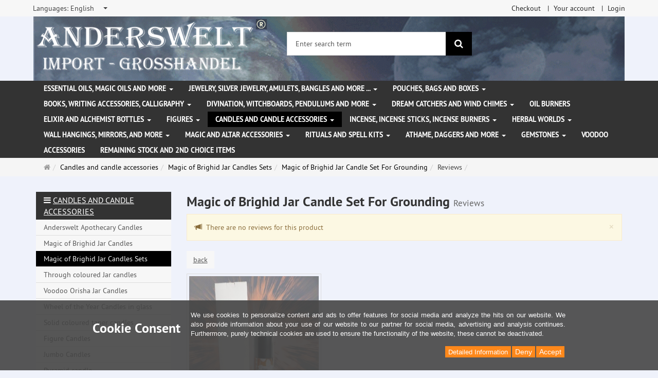

--- FILE ---
content_type: text/html; charset=utf-8
request_url: https://www.anderswelt-import.eu/en/reviews/show?info=4036
body_size: 12989
content:
<!DOCTYPE html>
<html lang="en">
<head>
<meta http-equiv="Content-Type" content="text/html; charset=utf-8" />
<base href="https://www.anderswelt-import.eu/" />
<title>Anderswelt-Import Großhandel für Spiritualität, Esoterik, Lifestyle, Fantasy</title>
<link rel="canonical" href="https://www.anderswelt-import.eu/en/candles-candle-accessories/magic-of-brighid-jar-candles-sets/magic-of-brighid-jar-candle-set-for-grounding.html" />
<meta name="robots" content="index,follow" />
<meta name="company" content="Anderswelt-Import Großhandel für spirituelle Produkte" />
<meta name="publisher" content="Anderswelt-Import" />
<meta name="description" content="Grosshandel für Raeucherwerk, Raeucherstaebchen, Schmuck, Ritualbedarf, Kerzen, aetherische oele, Kristallkugel, Notizbuecher, Buch der Schatten" />
<meta name="keywords" content="Raeucherwerk,Raeucherstäbchen,Schmuck,Ritualbedarf,Fantasyartikel,aetherische oele,Glaskugeln,Notizbuecher,Buch der Schatten,Witchboards,Kerzen,Figurenkerzen,Glaskerzen,Pendel," />
<meta name="generator" content="xt:Commerce 6.6.11" />
<meta name="msvalidate.01" content="1DF763421CA4DED36CA72A936D96547F" />
<script>(function(w,d,t,r,u){var f,n,i;w[u]=w[u]||[],f=function(){var o={ti:"283013059", enableAutoSpaTracking: true};o.q=w[u],w[u]=new UET(o),w[u].push("pageLoad")},n=d.createElement(t),n.src=r,n.async=1,n.onload=n.onreadystatechange=function(){var s=this.readyState;s&&s!=="loaded"&&s!=="complete"||(f(),n.onload=n.onreadystatechange=null)},i=d.getElementsByTagName(t)[0],i.parentNode.insertBefore(n,i)})(window,document,"script","//bat.bing.com/bat.js","uetq");</script>
        <link href="https://cdn.jsdelivr.net/npm/froala-editor@latest/css/froala_editor.pkgd.min.css" rel="stylesheet" type="text/css" />
        
<meta http-equiv="X-UA-Compatible" content="IE=edge" />
<meta name="viewport" content="width=device-width, initial-scale=1, maximum-scale=6, user-scalable=1">

<link rel="preload" href="templates/xt_responsive/fonts/PT-Sans/ptsans_regular/PTS55F-webfont.woff" as="font" type="font/woff" crossorigin>
<link rel="preload" href="templates/xt_responsive/fonts/PT-Sans/ptsans_bold/PTS75F-webfont.woff" as="font" type="font/woff" crossorigin>
<link rel="preload" href="templates/xt_responsive/components/fontawesome/fonts/fontawesome-webfont.woff2?v=4.7.0" as="font" type="font/woff2" crossorigin>
<link rel="preload" href="templates/xt_responsive/components/bootstrap/dist/fonts/glyphicons-halflings-regular.woff2" as="font" type="font/woff2" crossorigin>


<script > 

const getUrl = window.location;
const baseUri = '/';
const baseUrl = getUrl.protocol + "//" + 'www.anderswelt-import.eu/';

window.XT = {
    baseUrl: baseUrl,
    baseUri: baseUri,
    language:  'en',
        page : {
            page_name : 'reviews'
            },
        version : {
            type: 'PRO',
            version : '6.6.11'
        }
};

</script>
<script> const cookieConsentInitFunctions = []; </script>

<!-- HTML5 shiv IE8 support of HTML5 elements -->
<!--[if lt IE 9]>
<script  src="templates/xt_responsive_aw/components/html5shiv/dist/html5shiv.min.js"></script>
<![endif]-->
<link rel="stylesheet" type="text/css" href="https://www.anderswelt-import.eu/cache/style_1xt_responsive_aw_header.css?3d5595f6604ea0bdbf3eb19958172167" />

<script type="application/ld+json">
{
    "@context": "https://schema.org/",
    "@type": "BreadcrumbList",
    "name": "Breadcrump navigation",
    "itemListElement": [
        {
            "@type": "ListItem",
            "position": 1,
            "name": "Main page",
            "item": "https://www.anderswelt-import.eu/"
        },
        {
            "@type": "ListItem",
            "position": 2,
            "name": "Candles and candle accessories",
            "item": "https://www.anderswelt-import.eu/en/candles-candle-accessories.html"
        },
        {
            "@type": "ListItem",
            "position": 3,
            "name": "Magic of Brighid Jar Candles Sets",
            "item": "https://www.anderswelt-import.eu/en/candles-candle-accessories/magic-of-brighid-jar-candles-sets.html"
        },
        {
            "@type": "ListItem",
            "position": 4,
            "name": "Magic of Brighid Jar Candle Set For Grounding",
            "item": "https://www.anderswelt-import.eu/en/candles-candle-accessories/magic-of-brighid-jar-candles-sets/magic-of-brighid-jar-candle-set-for-grounding.html"
        },
        {
            "@type": "ListItem",
            "position": 5,
            "name": "Reviews",
            "item": "https://www.anderswelt-import.eu/en/reviews/show?info=4036"
        }
    ]
}
</script>

<meta property="og:type" content="website">
<meta property="og:url" content="https://www.anderswelt-import.eu/en/reviews/show?info=4036">
<meta property="og:title" content="Anderswelt-Import Großhandel für Spiritualität, Esoterik, Lifestyle, Fantasy">
<meta property="og:description" content="Großhandel für Spiritualität, Esoterik und Magiebedarf, Räucherwerk, Kerzen, ätherische Ole und Kunsthandwerk">
<meta property="og:image" content="https://www.anderswelt-import.eu/media/logo/logo.png">

<meta property="twitter:card" content="summary_large_image">
<meta property="twitter:url" content="https://www.anderswelt-import.eu/en/reviews/show?info=4036">
<meta property="twitter:title" content="Anderswelt-Import Großhandel für Spiritualität, Esoterik, Lifestyle, Fantasy">
<meta property="twitter:description" content="Großhandel für Spiritualität, Esoterik und Magiebedarf, Räucherwerk, Kerzen, ätherische Ole und Kunsthandwerk">
<meta property="twitter:image" content="https://www.anderswelt-import.eu/media/logo/logo.png">

<script type="application/json" fncls="fnparams-dede7cc5-15fd-4c75-a9f4-36c430ee3a99">{
            "f":"FAD90FD54BBC8CA7D8611F2FA50044CA",
            "s":"9SZELZXXRZVJW_home-page",
            "sandbox":false
        }</script> <noscript>
<img
src="https://c.paypal.com/v1/r/d/b/ns?f=FAD90FD54BBC8CA7D8611F2FA50044CA&s=9SZELZXXRZVJW_home-page&js=0&r=1" />
</noscript> <script>console.log('paypal-checkout-script-tag setting ppcp constants');

        window.paypal_checkout_constant =
            {
                BUTTON_SIZE: 37,
                BUTTON_COLOR: "black",
                BUTTON_SHAPE: "rect",
                BUTTON_TYPE_AP: "black",
                version: "4.4.1",
                language: "en_GB",
                language_short: "en",
                currency: "EUR",
                TEXT_ERROR_CONDITIONS_ACCEPTED: "you have to accept our generel terms to proceed with your order.",
                TEXT_SHIPPING_COSTS: "shipping costs",
                WARNING_NO_SHIPPING_FOR_ZONE: "No shipping for your shipping zone.",
                PPCP_SESSION_ID: "47aef74942de908bfd1f",
                googlePaymentsEnvironment: "PRODUCTION"
            }

        let billingContact_ap = [];
        let shippingContact_ap = [];
        let currentCountryCode_ap = "DE";
        let currentTotal_ap = 0;
        let totalLabel_ap = "Total";
        let subTotalLabel_ap = "Subtotal";

        const ppcpSetTimeout = 50;
        const ppcpMaxTimeout = 10000;
        let ppcpWaited = 0;
        async function checkPaypalScriptLoaded()
        {
            ppcpWaited += ppcpSetTimeout;
            if(ppcpWaited >= ppcpMaxTimeout)
            {
                console.warn("waited for paypal sdk " + ppcpWaited + " ms so far. ABORTING");
                return;
            }
            if (typeof window.paypal === "object")
            {
                console.info("paypal sdk loaded after " + ppcpWaited + " ms. emitting event PayPalSdkLoaded");
                const event = new Event("PayPalSdkLoaded");
                document.dispatchEvent(event);
            }
            else {
                console.debug("waiting for paypal sdk " + ppcpWaited + " ms so far");
                setTimeout(checkPaypalScriptLoaded, ppcpSetTimeout);
            }
        }

        console.log("script tag. adding DOMContentLoaded listener");
        document.addEventListener('DOMContentLoaded', function ()
        {
            console.log('paypal-checkout-script-tag  DOMContentLoaded')
            try {
                const terms_cb = document.querySelector('input[type=checkbox][name=conditions_accepted]');
                if(terms_cb)
                {
                    let div = document.createElement('div');
                    div.innerText = window.paypal_checkout_constant.TEXT_ERROR_CONDITIONS_ACCEPTED;
                    div.id = 'TEXT_ERROR_CONDITIONS_ACCEPTED';
                    div.classList.add('alert', 'alert-danger');
                    div.style.display = 'none';
                    terms_cb.closest("div").prepend(div);

                    terms_cb.addEventListener('change', (e) => {
                        if (e.currentTarget.checked) {
                            document.getElementById('TEXT_ERROR_CONDITIONS_ACCEPTED').style.display = 'none';
                        } else {
                            document.getElementById('TEXT_ERROR_CONDITIONS_ACCEPTED').style.display = 'block';
                        }
                    })
                }
                console.log("ppcp display.php DOMContentLoaded. injecting ppcp sdk script");

                const paypal_script = "https://www.paypal.com/sdk/js?client-id=AfIpG4-fRYmDwblNDPM_urDo_H8sjCo1-VTg9KidTKXGUMLux9v_5vYj7efTIS34B4ATWX8LdcQ8gAoE&commit=false&intent=capture&components=buttons%2Cfunding-eligibility%2Cmessages%2Capplepay%2Cgooglepay%2Ccard-fields&integration-date=2022-06-01&currency=EUR&locale=en_GB&debug=false&enable-funding=paylater";
                let script = document.createElement("script");
                script.setAttribute("src", paypal_script);
                script.setAttribute("data-partner-attribution-id", "xt6_Cart_PPCP_xtcommerce");
                script.setAttribute("data-client-token", "[base64]");
                script.setAttribute("data-user-id-token","");
                script.setAttribute("onload", "console.log('PayPalSdkLoaded'); let ppcplevent = new Event('PayPalSdkLoaded'); document.dispatchEvent(ppcplevent);");
                document.head.appendChild(script);

                // apple pay laden
                const apple_script = "https://applepay.cdn-apple.com/jsapi/v1/apple-pay-sdk.js";
                script = document.createElement("script");
                script.setAttribute("src", apple_script);
                document.head.appendChild(script);

                // fraudnet nachladen
                const fraudnet_script = "https://c.paypal.com/da/r/fb.js";
                script = document.createElement("script");
                script.setAttribute("src", fraudnet_script);
                document.head.appendChild(script);

                //checkPaypalScriptLoaded();
            }
            catch(e)
            {
                console.log(e);
            }
        });

        document.addEventListener('PayPalSdkLoaded', function ()
        {
            console.log("PayPalSdkLoaded. injecting googlepay sdk script");
            // google pay laden
            const google_script = "https://pay.google.com/gp/p/js/pay.js";
            script = document.createElement("script");
            script.setAttribute("src", google_script);
            script.setAttribute("async", "");
            script.setAttribute("onload", "console.log('GooglePaySdkLoaded'); let gpslevent = new Event('GooglePaySdkLoaded'); document.dispatchEvent(gpslevent);");
            document.head.appendChild(script);
        });</script><link rel="shortcut icon" href="https://www.anderswelt-import.eu/media/logo/favicon.ico" type="image/x-icon" />
<link rel="icon" href="https://www.anderswelt-import.eu/media/logo/favicon.png" type="image/png" />
<link rel="alternate" hreflang="en" href="https://www.anderswelt-import.eu/en/candles-candle-accessories/magic-of-brighid-jar-candles-sets/magic-of-brighid-jar-candle-set-for-grounding.html" />
<link rel="alternate" hreflang="it" href="https://www.anderswelt-import.eu/it/candele-e-accessori-per-candele/magic-of-brighid-set-di-candele-di-vetro/magic-of-brighid-set-di-candele-di-vetro-for-grounding.html" />
<link rel="alternate" hreflang="fr" href="https://www.anderswelt-import.eu/fr/bougies-et-accessoires-pour-bougies/magic-of-brighid-ensembles-de-bougies-en-verre/magic-of-brighid-ensembles-de-bougies-en-verre-for-grounding.html" />
<link rel="alternate" hreflang="de" href="https://www.anderswelt-import.eu/de/kerzen-kerzenzubehoer/magic-of-brighid-glaskerzen-sets/magic-of-brighid-glaskerzen-set-for-grounding.html" />
<link rel="alternate" hreflang="es" href="https://www.anderswelt-import.eu/es/velas-y-accesorios-para-velas/magic-of-brighid-juegos-de-velas-de-vidrio/magic-of-brighid-juego-de-vela-de-vidrio-for-grounding.html" />
<link rel="alternate" hreflang="x-default" href="https://www.anderswelt-import.eu/de/kerzen-kerzenzubehoer/magic-of-brighid-glaskerzen-sets/magic-of-brighid-glaskerzen-set-for-grounding.html" />
</head>
<body ><div class="loader_white" id="loader_white"></div><div class="cart_ajax_box" id ="cart_ajax_box" ></div><!--[if lt IE 9]> <script type="text/javascript" src="templates/xt_responsive_aw/components/Respond/dest/respond.min.js"></script> <![endif]--><div
id="site-wrap" class="reviews-wrap subpage-wrap show-action-wrap" ><header
id="header" aria-label="Navigation"><div
class="meta-navigation"><div
class="container clearfix"><ul
class="meta list-inline pull-left hidden-xs pull-left"><li><div
class="language">
<select
aria-expanded="false" aria-haspopup="listbox" aria-label="Languages" id="new_lang" name="new_lang" onchange="location.href=this.options[this.selectedIndex].value" class="show-tick form-control" tabindex="0"><option
aria-label="Languages Deutsch" data-content='<span aria-label="Languages Deutsch" class="option-title">Languages: </span>Deutsch' value="https://www.anderswelt-import.eu/de/kerzen-kerzenzubehoer/magic-of-brighid-glaskerzen-sets/magic-of-brighid-glaskerzen-set-for-grounding.html?language=de" >Deutsch</option><option
aria-label="Languages English" data-content='<span aria-label="Languages English" class="option-title">Languages: </span>English' value="https://www.anderswelt-import.eu/en/candles-candle-accessories/magic-of-brighid-jar-candles-sets/magic-of-brighid-jar-candle-set-for-grounding.html?language=en"  selected="selected" >English</option><option
aria-label="Languages French" data-content='<span aria-label="Languages French" class="option-title">Languages: </span>French' value="https://www.anderswelt-import.eu/fr/bougies-et-accessoires-pour-bougies/magic-of-brighid-ensembles-de-bougies-en-verre/magic-of-brighid-ensembles-de-bougies-en-verre-for-grounding.html?language=fr" >French</option><option
aria-label="Languages Italian" data-content='<span aria-label="Languages Italian" class="option-title">Languages: </span>Italian' value="https://www.anderswelt-import.eu/it/candele-e-accessori-per-candele/magic-of-brighid-set-di-candele-di-vetro/magic-of-brighid-set-di-candele-di-vetro-for-grounding.html?language=it" >Italian</option><option
aria-label="Languages Español" data-content='<span aria-label="Languages Español" class="option-title">Languages: </span>Español' value="https://www.anderswelt-import.eu/es/velas-y-accesorios-para-velas/magic-of-brighid-juegos-de-velas-de-vidrio/magic-of-brighid-juego-de-vela-de-vidrio-for-grounding.html?language=es" >Español</option></select></div></li><li></li></ul><ul
class="user list-inline pull-right"><li><a
href="https://www.anderswelt-import.eu/en/checkout/shipping">Checkout</a></li><li><a
href="https://www.anderswelt-import.eu/en/customer">Your account</a></li><li><a
href="https://www.anderswelt-import.eu/en/customer/login" data-toggle="modal" data-target="#loginModal" data-remote="false">Login</a></li></ul></div></div><div
class="header-top"><div
class="container"><div
class="row text-center-xs"><div
class="col col-sm-4 col-md-5 col-logo"><div
class="inner branding"><p
class="logo">
<a
href="https://www.anderswelt-import.eu/" class="text-muted" title="Main page Anderswelt-Import Großhandel für Spiritualität, Esoterik, Lifestyle, Fantasy">
<img
class="img-responsive" src="media/logo/logo.png" alt="Anderswelt-Import Großhandel für Spiritualität, Esoterik, Lifestyle, Fantasy" />
</a></p></div></div><div
class="col col-sm-4 hidden-xs"><div
class="inner top-search hidden-sm"><div
class="box-search"><form
class="search-box-form" name="search_box1" action="https://www.anderswelt-import.eu/en/search?info=4036" method="get" role="search" >
<input
type="hidden" name="page" value="search" id="page2"  />
<input
type="hidden" name="page_action" value="query" id="page_action3"  />
<input
type="hidden" name="desc" value="" id="desc4"  />
<input
type="hidden" name="sdesc" value="" id="sdesc5"  /><div
class="input-group">
<input
type="text" name="keywords" class="form-control keywords" value="" placeholder="Enter search term"  aria-label="Enter search term"/>
<span
class="input-group-btn">
<button
type="submit" class="submit-button btn btn-primary" title="search" aria-label="search"  data-toggle="tooltip" data-placement="auto">
<i
class="fa fa-search"></i>
<span
class="sr-only">search</span>
</button>
</span></div></form></div></div></div><div
class="col col-sm-4 col-md-3 hidden-xs"><div
class="inner top-cart text-right"></div></div></div></div></div><div
class="main-navigation navbar navbar-default" role="navigation" aria-label="TEXT_MAIN_NAVIGATION"><div
class="container"><div
class="navbar-header">
<button
type="button" class="navbar-toggle" data-toggle="collapse" data-target="#header .main-navigation .navbar-collapse">
<span
class="sr-only">Navigation</span>
<span
class="burger pull-left">
<span
class="icon-bar"></span>
<span
class="icon-bar"></span>
<span
class="icon-bar"></span>
</span>
<span
class="caret pull-left"></span>
</button><div
class="navbar-search visible-float-breakpoint"><div
class="box-search"><form
class="search-box-form" name="search_box6" action="https://www.anderswelt-import.eu/en/search?info=4036" method="get" role="search" >
<input
type="hidden" name="page" value="search" id="page7"  />
<input
type="hidden" name="page_action" value="query" id="page_action8"  />
<input
type="hidden" name="desc" value="" id="desc9"  />
<input
type="hidden" name="sdesc" value="" id="sdesc10"  /><div
class="input-group">
<input
type="text" name="keywords" class="form-control keywords" value="" placeholder="Enter search term"  aria-label="Enter search term"/>
<span
class="input-group-btn">
<button
type="submit" class="submit-button btn btn-primary" title="search" aria-label="search"  data-toggle="tooltip" data-placement="auto">
<i
class="fa fa-search"></i>
<span
class="sr-only">search</span>
</button>
</span></div></form></div></div></div><div
class="navbar-collapse collapse"><ul
class="nav navbar-nav"><li
id="cid-38" class="level-1 lang-en first dropdown mega-dropdown">
<a
class="dropdown-toggle" href="https://www.anderswelt-import.eu/en/essential-oils-magic-oils-more.html" data-toggle="dropdown" data-hover="dropdown" title="TEXT_CATEGORY Essential Oils, Magic Oils and More">
Essential Oils, Magic Oils and More
<b
class="caret"></b>                    </a><ul
class="dropdown-menu"><li
class="level-2">
<a
href="https://www.anderswelt-import.eu/en/essential-oils-magic-oils-more/anna-riva-magic-sprays.html" class="title" title="TEXT_CATEGORY ">Anna Riva Magic Sprays</a></li><li
class="level-2">
<a
href="https://www.anderswelt-import.eu/en/essential-oils-magic-oils-more/car-perfumes-natural-essential-oils.html" class="title" title="TEXT_CATEGORY ">Car perfumes with natural essential oils</a></li><li
class="level-2">
<a
href="https://www.anderswelt-import.eu/en/essential-oils-magic-oils-more/essential-fragrances-therische-dfte-ethanol-alcohol.html" class="title" title="TEXT_CATEGORY ">Essential fragrances (Ätherische Düfte) with ethanol (alcohol)</a></li><li
class="level-2">
<a
href="https://www.anderswelt-import.eu/en/essential-oils-magic-oils-more/essential-fragrances-jojoba-oil.html" class="title" title="TEXT_CATEGORY ">Essential fragrances with jojoba oil</a></li><li
class="level-2">
<a
href="https://www.anderswelt-import.eu/en/essential-oils-magic-oils-more/magic-of-brighid-magic-sprays.html" class="title" title="TEXT_CATEGORY ">Magic of Brighid magic Sprays</a></li><li
class="level-2">
<a
href="https://www.anderswelt-import.eu/en/essential-oils-magic-oils-more/magic-of-brighid-magical-oils.html" class="title" title="TEXT_CATEGORY ">Magic of Brighid magical Oils</a></li><li
class="level-2">
<a
href="https://www.anderswelt-import.eu/en/essential-oils-magic-oils-more/magical-essences.html" class="title" title="TEXT_CATEGORY ">Magical Essences</a></li><li
class="level-2">
<a
href="https://www.anderswelt-import.eu/en/essential-oils-magic-oils-more/room-sprays-essential-oils.html" class="title" title="TEXT_CATEGORY ">Room sprays with essential oils</a></li><li
class="level-2">
<a
href="https://www.anderswelt-import.eu/en/essential-oils-magic-oils-more/voodoo-orisha-oils.html" class="title" title="TEXT_CATEGORY ">Voodoo Orisha Oils</a></li><li
class="level-2">
<a
href="https://www.anderswelt-import.eu/en/essential-oils-magic-oils-more/wheel-of-year-ritual-oils.html" class="title" title="TEXT_CATEGORY ">Wheel of the Year Ritual oils</a></li><li
class="level-2">
<a
href="https://www.anderswelt-import.eu/en/essential-oils-magic-oils-more/100-pure-essential-oils.html" class="title" title="TEXT_CATEGORY ">100 % Pure Essential Oils</a></li><li
class="level-2">
<a
href="https://www.anderswelt-import.eu/en/essential-oils-magic-oils-more/anna-rivas-magic-oils.html" class="title" title="TEXT_CATEGORY ">Anna Riva`s Magic Oils</a></li><li
class="level-2">
<a
href="https://www.anderswelt-import.eu/en/essential-oils-magic-oils-more/essential-oils-organic-farming.html" class="title" title="TEXT_CATEGORY ">Essential oils from organic farming</a></li><li
class="level-2">
<a
href="https://www.anderswelt-import.eu/en/essential-oils-magic-oils-more/oil-blends.html" class="title" title="TEXT_CATEGORY ">Oil Blends</a></li><li
class="level-2">
<a
href="https://www.anderswelt-import.eu/en/essential-oils-magic-oils-more/ritual-oils.html" class="title" title="TEXT_CATEGORY ">Ritual Oils</a></li><li
class="level-2">
<a
href="https://www.anderswelt-import.eu/en/essential-oils-magic-oils-more/carrier-oils-base-oils.html" class="title" title="TEXT_CATEGORY ">Carrier Oils - Base Oils</a></li><li
class="level-2">
<a
href="https://www.anderswelt-import.eu/en/essential-oils-magic-oils-more/chakra-oils.html" class="title" title="TEXT_CATEGORY ">Chakra Oils</a></li><li
class="level-2">
<a
href="https://www.anderswelt-import.eu/en/essential-oils-magic-oils-more/multi-oro-perfume.html" class="title" title="TEXT_CATEGORY ">Multi Oro Perfume</a></li><li
class="level-2">
<a
href="https://www.anderswelt-import.eu/en/essential-oils-magic-oils-more/magick-sprays.html" class="title" title="TEXT_CATEGORY ">Magick Sprays</a></li><li
class="static divider hidden-float-breakpoint"></li><li
class="static">
<a
class="dropdown-header" href="https://www.anderswelt-import.eu/en/essential-oils-magic-oils-more.html">
<i
class="fa fa-caret-right"></i>&nbsp;
more details:&nbsp;
<span
class="text-uppercase text-primary">Essential Oils, Magic Oils and More</span>
</a></li></ul></li><li
id="cid-1" class="level-1 lang-en dropdown mega-dropdown">
<a
class="dropdown-toggle" href="https://www.anderswelt-import.eu/en/jewelry-silver-jewelry-amulets-bangles-more.html" data-toggle="dropdown" data-hover="dropdown" title="TEXT_CATEGORY Jewelry, silver jewelry, amulets, bangles and more ...">
Jewelry, silver jewelry, amulets, bangles and more ...
<b
class="caret"></b>                    </a><ul
class="dropdown-menu"><li
class="level-2">
<a
href="https://www.anderswelt-import.eu/en/jewelry-silver-jewelry-amulets-bangles-more/gothic-jewelery.html" class="title" title="TEXT_CATEGORY ">Gothic jewelery</a></li><li
class="level-2">
<a
href="https://www.anderswelt-import.eu/en/jewelry-silver-jewelry-amulets-bangles-more/jewelry-made-of-stainless-steel.html" class="title" title="TEXT_CATEGORY ">Jewelry made ​​of stainless steel</a></li><li
class="level-2">
<a
href="https://www.anderswelt-import.eu/en/jewelry-silver-jewelry-amulets-bangles-more/leather-ribbons-pendants.html" class="title" title="TEXT_CATEGORY ">Leather ribbons for Pendants</a></li><li
class="level-2">
<a
href="https://www.anderswelt-import.eu/en/jewelry-silver-jewelry-amulets-bangles-more/natural-jewels-magic-symbols.html" class="title" title="TEXT_CATEGORY ">Natural jewels with magic symbols</a></li><li
class="level-2">
<a
href="https://www.anderswelt-import.eu/en/jewelry-silver-jewelry-amulets-bangles-more/voodoo-jewellery.html" class="title" title="TEXT_CATEGORY ">Voodoo Jewellery</a></li><li
class="level-2">
<a
href="https://www.anderswelt-import.eu/en/jewelry-silver-jewelry-amulets-bangles-more/amulets-pendantsbrfrom-finest-pewter.html" class="title" title="TEXT_CATEGORY ">Amulets and Pendants&lt;br&gt;from finest pewter</a></li><li
class="level-2">
<a
href="https://www.anderswelt-import.eu/en/jewelry-silver-jewelry-amulets-bangles-more/silver-jewellery.html" class="title" title="TEXT_CATEGORY ">Silver Jewellery</a></li><li
class="level-2">
<a
href="https://www.anderswelt-import.eu/en/jewelry-silver-jewelry-amulets-bangles-more/other-jewellery-patches.html" class="title" title="TEXT_CATEGORY ">Other Jewellery and Patches</a></li><li
class="level-2">
<a
href="https://www.anderswelt-import.eu/en/jewelry-silver-jewelry-amulets-bangles-more/bangles-bracelets.html" class="title" title="TEXT_CATEGORY ">Bangles / Bracelets</a></li><li
class="level-2">
<a
href="https://www.anderswelt-import.eu/en/jewelry-silver-jewelry-amulets-bangles-more/buckles-leather-straps.html" class="title" title="TEXT_CATEGORY ">Buckles and Leather straps</a></li><li
class="static divider hidden-float-breakpoint"></li><li
class="static">
<a
class="dropdown-header" href="https://www.anderswelt-import.eu/en/jewelry-silver-jewelry-amulets-bangles-more.html">
<i
class="fa fa-caret-right"></i>&nbsp;
more details:&nbsp;
<span
class="text-uppercase text-primary">Jewelry, silver jewelry, amulets, bangles and more ...</span>
</a></li></ul></li><li
id="cid-3" class="level-1 lang-en dropdown mega-dropdown">
<a
class="dropdown-toggle" href="https://www.anderswelt-import.eu/en/pouches-bags-boxes.html" data-toggle="dropdown" data-hover="dropdown" title="TEXT_CATEGORY Pouches, bags and boxes">
Pouches, bags and boxes
<b
class="caret"></b>                    </a><ul
class="dropdown-menu"><li
class="level-2">
<a
href="https://www.anderswelt-import.eu/en/pouches-bags-boxes/pouches-bags.html" class="title" title="TEXT_CATEGORY ">Pouches and bags</a></li><li
class="level-2">
<a
href="https://www.anderswelt-import.eu/en/pouches-bags-boxes/caskets.html" class="title" title="TEXT_CATEGORY ">Caskets</a></li><li
class="static divider hidden-float-breakpoint"></li><li
class="static">
<a
class="dropdown-header" href="https://www.anderswelt-import.eu/en/pouches-bags-boxes.html">
<i
class="fa fa-caret-right"></i>&nbsp;
more details:&nbsp;
<span
class="text-uppercase text-primary">Pouches, bags and boxes</span>
</a></li></ul></li><li
id="cid-5" class="level-1 lang-en dropdown mega-dropdown">
<a
class="dropdown-toggle" href="https://www.anderswelt-import.eu/en/books-writing-accessories-calligraphy.html" data-toggle="dropdown" data-hover="dropdown" title="TEXT_CATEGORY Books, writing accessories, calligraphy ">
Books, writing accessories, calligraphy
<b
class="caret"></b>                    </a><ul
class="dropdown-menu"><li
class="level-2">
<a
href="https://www.anderswelt-import.eu/en/books-writing-accessories-calligraphy/books-of-shadows-notebooks.html" class="title" title="TEXT_CATEGORY ">Books of Shadows / Notebooks</a></li><li
class="level-2">
<a
href="https://www.anderswelt-import.eu/en/books-writing-accessories-calligraphy/books.html" class="title" title="TEXT_CATEGORY ">Books</a></li><li
class="level-2">
<a
href="https://www.anderswelt-import.eu/en/books-writing-accessories-calligraphy/calligraphy-nibs-inks-seals.html" class="title" title="TEXT_CATEGORY ">Calligraphy, nibs, inks and seals </a></li><li
class="static divider hidden-float-breakpoint"></li><li
class="static">
<a
class="dropdown-header" href="https://www.anderswelt-import.eu/en/books-writing-accessories-calligraphy.html">
<i
class="fa fa-caret-right"></i>&nbsp;
more details:&nbsp;
<span
class="text-uppercase text-primary">Books, writing accessories, calligraphy </span>
</a></li></ul></li><li
id="cid-162" class="level-1 lang-en dropdown mega-dropdown">
<a
class="dropdown-toggle" href="https://www.anderswelt-import.eu/en/divination-witchboards-pendulums-more.html" data-toggle="dropdown" data-hover="dropdown" title="TEXT_CATEGORY Divination, witchboards, pendulums and more">
Divination, witchboards, pendulums and more
<b
class="caret"></b>                    </a><ul
class="dropdown-menu"><li
class="level-2">
<a
href="https://www.anderswelt-import.eu/en/divination-witchboards-pendulums-more/witchboards-ouija-boards.html" class="title" title="TEXT_CATEGORY ">Witchboards (Ouija Boards)</a></li><li
class="level-2">
<a
href="https://www.anderswelt-import.eu/en/divination-witchboards-pendulums-more/glass-balls.html" class="title" title="TEXT_CATEGORY ">Glass Balls</a></li><li
class="level-2">
<a
href="https://www.anderswelt-import.eu/en/divination-witchboards-pendulums-more/glass-ball-holders.html" class="title" title="TEXT_CATEGORY ">Glass Ball Holders</a></li><li
class="level-2">
<a
href="https://www.anderswelt-import.eu/en/divination-witchboards-pendulums-more/divining-rods.html" class="title" title="TEXT_CATEGORY ">Divining rods</a></li><li
class="level-2">
<a
href="https://www.anderswelt-import.eu/en/divination-witchboards-pendulums-more/pendulums.html" class="title" title="TEXT_CATEGORY ">Pendulums</a></li><li
class="level-2">
<a
href="https://www.anderswelt-import.eu/en/divination-witchboards-pendulums-more/runes.html" class="title" title="TEXT_CATEGORY ">Runes</a></li><li
class="static divider hidden-float-breakpoint"></li><li
class="static">
<a
class="dropdown-header" href="https://www.anderswelt-import.eu/en/divination-witchboards-pendulums-more.html">
<i
class="fa fa-caret-right"></i>&nbsp;
more details:&nbsp;
<span
class="text-uppercase text-primary">Divination, witchboards, pendulums and more</span>
</a></li></ul></li><li
id="cid-6" class="level-1 lang-en dropdown mega-dropdown">
<a
class="dropdown-toggle" href="https://www.anderswelt-import.eu/en/dream-catchers-wind-chimes.html" data-toggle="dropdown" data-hover="dropdown" title="TEXT_CATEGORY Dream Catchers and wind chimes">
Dream Catchers and wind chimes
<b
class="caret"></b>                    </a><ul
class="dropdown-menu"><li
class="level-2">
<a
href="https://www.anderswelt-import.eu/en/dream-catchers-wind-chimes/dream-catchers.html" class="title" title="TEXT_CATEGORY ">Dream Catchers</a></li><li
class="level-2">
<a
href="https://www.anderswelt-import.eu/en/dream-catchers-wind-chimes/wind-chimes.html" class="title" title="TEXT_CATEGORY ">Wind Chimes</a></li><li
class="static divider hidden-float-breakpoint"></li><li
class="static">
<a
class="dropdown-header" href="https://www.anderswelt-import.eu/en/dream-catchers-wind-chimes.html">
<i
class="fa fa-caret-right"></i>&nbsp;
more details:&nbsp;
<span
class="text-uppercase text-primary">Dream Catchers and wind chimes</span>
</a></li></ul></li><li
id="cid-7" class="level-1 lang-en">
<a
class="dropdown-toggle" href="https://www.anderswelt-import.eu/en/oil-burners.html" title="TEXT_CATEGORY Oil Burners">
Oil Burners
</a></li><li
id="cid-144" class="level-1 lang-en dropdown mega-dropdown">
<a
class="dropdown-toggle" href="https://www.anderswelt-import.eu/en/elixir-alchemist-bottles.html" data-toggle="dropdown" data-hover="dropdown" title="TEXT_CATEGORY Elixir and alchemist bottles">
Elixir and alchemist bottles
<b
class="caret"></b>                    </a><ul
class="dropdown-menu"><li
class="level-2">
<a
href="https://www.anderswelt-import.eu/en/elixir-alchemist-bottles/alchemists-bottles-wooden-handle-cork.html" class="title" title="TEXT_CATEGORY ">Alchemists Bottles with wooden handle cork</a></li><li
class="level-2">
<a
href="https://www.anderswelt-import.eu/en/elixir-alchemist-bottles/elixir-bottles.html" class="title" title="TEXT_CATEGORY ">Elixir bottles</a></li><li
class="static divider hidden-float-breakpoint"></li><li
class="static">
<a
class="dropdown-header" href="https://www.anderswelt-import.eu/en/elixir-alchemist-bottles.html">
<i
class="fa fa-caret-right"></i>&nbsp;
more details:&nbsp;
<span
class="text-uppercase text-primary">Elixir and alchemist bottles</span>
</a></li></ul></li><li
id="cid-8" class="level-1 lang-en dropdown mega-dropdown">
<a
class="dropdown-toggle" href="https://www.anderswelt-import.eu/en/figures.html" data-toggle="dropdown" data-hover="dropdown" title="TEXT_CATEGORY Figures">
Figures
<b
class="caret"></b>                    </a><ul
class="dropdown-menu"><li
class="level-2">
<a
href="https://www.anderswelt-import.eu/en/figures/wood-figures.html" class="title" title="TEXT_CATEGORY ">Wood Figures</a></li><li
class="level-2">
<a
href="https://www.anderswelt-import.eu/en/figures/figures-made-of-artificial-stone.html" class="title" title="TEXT_CATEGORY ">Figures made of artificial stone</a></li><li
class="static divider hidden-float-breakpoint"></li><li
class="static">
<a
class="dropdown-header" href="https://www.anderswelt-import.eu/en/figures.html">
<i
class="fa fa-caret-right"></i>&nbsp;
more details:&nbsp;
<span
class="text-uppercase text-primary">Figures</span>
</a></li></ul></li><li
id="cid-13" class="level-1 lang-en active current dropdown mega-dropdown">
<a
class="dropdown-toggle" href="https://www.anderswelt-import.eu/en/candles-candle-accessories.html" data-toggle="dropdown" data-hover="dropdown" title="TEXT_CATEGORY Candles and candle accessories">
Candles and candle accessories
<b
class="caret"></b>                    </a><ul
class="dropdown-menu"><li
class="level-2">
<a
href="https://www.anderswelt-import.eu/en/candles-candle-accessories/anderswelt-apothecary-candles.html" class="title" title="TEXT_CATEGORY ">Anderswelt Apothecary Candles</a></li><li
class="level-2">
<a
href="https://www.anderswelt-import.eu/en/candles-candle-accessories/magic-of-brighid-jar-candles.html" class="title" title="TEXT_CATEGORY ">Magic of Brighid Jar Candles</a></li><li
class="level-2">
<a
href="https://www.anderswelt-import.eu/en/candles-candle-accessories/magic-of-brighid-jar-candles-sets.html" class="title" title="TEXT_CATEGORY ">Magic of Brighid Jar Candles Sets</a></li><li
class="level-2">
<a
href="https://www.anderswelt-import.eu/en/candles-candle-accessories/through-coloured-jar-candles.html" class="title" title="TEXT_CATEGORY ">Through coloured Jar candles</a></li><li
class="level-2">
<a
href="https://www.anderswelt-import.eu/en/candles-candle-accessories/voodoo-orisha-jar-candles.html" class="title" title="TEXT_CATEGORY ">Voodoo Orisha Jar Candles</a></li><li
class="level-2">
<a
href="https://www.anderswelt-import.eu/en/candles-candle-accessories/wheel-of-year-candles-glass.html" class="title" title="TEXT_CATEGORY ">Wheel of the Year Candles in glass</a></li><li
class="level-2">
<a
href="https://www.anderswelt-import.eu/en/candles-candle-accessories/solid-coloured-taper-candles.html" class="title" title="TEXT_CATEGORY ">Solid coloured taper candles</a></li><li
class="level-2">
<a
href="https://www.anderswelt-import.eu/en/candles-candle-accessories/figure-candles.html" class="title" title="TEXT_CATEGORY ">Figure Candles</a></li><li
class="level-2">
<a
href="https://www.anderswelt-import.eu/en/candles-candle-accessories/jumbo-candles.html" class="title" title="TEXT_CATEGORY ">Jumbo Candles</a></li><li
class="level-2">
<a
href="https://www.anderswelt-import.eu/en/candles-candle-accessories/pyramid-candle.html" class="title" title="TEXT_CATEGORY ">Pyramid candle</a></li><li
class="level-2">
<a
href="https://www.anderswelt-import.eu/en/candles-candle-accessories/candle-snuffers.html" class="title" title="TEXT_CATEGORY ">Candle Snuffers</a></li><li
class="level-2">
<a
href="https://www.anderswelt-import.eu/en/candles-candle-accessories/candle-holders.html" class="title" title="TEXT_CATEGORY ">Candle Holders</a></li><li
class="static divider hidden-float-breakpoint"></li><li
class="static">
<a
class="dropdown-header" href="https://www.anderswelt-import.eu/en/candles-candle-accessories.html">
<i
class="fa fa-caret-right"></i>&nbsp;
more details:&nbsp;
<span
class="text-uppercase text-primary">Candles and candle accessories</span>
</a></li></ul></li><li
id="cid-163" class="level-1 lang-en dropdown mega-dropdown">
<a
class="dropdown-toggle" href="https://www.anderswelt-import.eu/en/incense-incense-sticks-incense-burners.html" data-toggle="dropdown" data-hover="dropdown" title="TEXT_CATEGORY Incense, Incense Sticks, Incense Burners">
Incense, Incense Sticks, Incense Burners
<b
class="caret"></b>                    </a><ul
class="dropdown-menu"><li
class="level-2">
<a
href="https://www.anderswelt-import.eu/en/incense-incense-sticks-incense-burners/incense-burners.html" class="title" title="TEXT_CATEGORY ">Incense burners</a></li><li
class="level-2">
<a
href="https://www.anderswelt-import.eu/en/incense-incense-sticks-incense-burners/natural-resins-incense.html" class="title" title="TEXT_CATEGORY ">Natural Resins (Incense)</a></li><li
class="level-2">
<a
href="https://www.anderswelt-import.eu/en/incense-incense-sticks-incense-burners/incense-stick-holder.html" class="title" title="TEXT_CATEGORY ">Incense-stick holder</a></li><li
class="level-2">
<a
href="https://www.anderswelt-import.eu/en/incense-incense-sticks-incense-burners/woods.html" class="title" title="TEXT_CATEGORY ">Woods</a></li><li
class="level-2">
<a
href="https://www.anderswelt-import.eu/en/incense-incense-sticks-incense-burners/incense-sets.html" class="title" title="TEXT_CATEGORY ">Incense Sets</a></li><li
class="level-2">
<a
href="https://www.anderswelt-import.eu/en/incense-incense-sticks-incense-burners/incense-sticks.html" class="title" title="TEXT_CATEGORY ">Incense Sticks</a><ul
class="hidden-xs level-3"><li
class="level-3">
<a
href="https://www.anderswelt-import.eu/en/incense-incense-sticks-incense-burners/incense-sticks/agra-magic-incense-sticks.html" title="TEXT_CATEGORY Agra Magic Incense sticks">Agra Magic Incense sticks</a></li><li
class="level-3">
<a
href="https://www.anderswelt-import.eu/en/incense-incense-sticks-incense-burners/incense-sticks/arjuna-natural-flavour-incense-sticks.html" title="TEXT_CATEGORY Arjuna Natural Flavour Incense sticks">Arjuna Natural Flavour Incense sticks</a></li><li
class="level-3">
<a
href="https://www.anderswelt-import.eu/en/incense-incense-sticks-incense-burners/incense-sticks/insence-cones.html" title="TEXT_CATEGORY Insence Cones">Insence Cones</a></li><li
class="level-3">
<a
href="https://www.anderswelt-import.eu/en/incense-incense-sticks-incense-burners/incense-sticks/magic-of-brighid-incense-sticks.html" title="TEXT_CATEGORY Magic of Brighid Incense sticks">Magic of Brighid Incense sticks</a></li><li
class="level-3">
<a
href="https://www.anderswelt-import.eu/en/incense-incense-sticks-incense-burners/incense-sticks/zodiac-incense-sticks.html" title="TEXT_CATEGORY Zodiac Incense Sticks">Zodiac Incense Sticks</a></li><li
class="level-3">
<a
href="https://www.anderswelt-import.eu/en/incense-incense-sticks-incense-burners/incense-sticks/nag-champa-more.html" title="TEXT_CATEGORY Nag Champa and More">Nag Champa and More</a></li><li
class="level-3">
<a
href="https://www.anderswelt-import.eu/en/incense-incense-sticks-incense-burners/incense-sticks/incense-sticks-goddess-of-fortune.html" title="TEXT_CATEGORY Incense Sticks Goddess of Fortune">Incense Sticks Goddess of Fortune</a></li><li
class="level-3">
<a
href="https://www.anderswelt-import.eu/en/incense-incense-sticks-incense-burners/incense-sticks/incense-sticks-anna-riva.html" title="TEXT_CATEGORY Incense Sticks Anna Riva">Incense Sticks Anna Riva</a></li></ul></li><li
class="level-2">
<a
href="https://www.anderswelt-import.eu/en/incense-incense-sticks-incense-burners/incense.html" class="title" title="TEXT_CATEGORY ">Incense</a><ul
class="hidden-xs level-3"><li
class="level-3">
<a
href="https://www.anderswelt-import.eu/en/incense-incense-sticks-incense-burners/incense/anna-riva-incense-blends.html" title="TEXT_CATEGORY Anna Riva Incense Blends">Anna Riva Incense Blends</a></li><li
class="level-3">
<a
href="https://www.anderswelt-import.eu/en/incense-incense-sticks-incense-burners/incense/magic-incenses-anna-riva-oils.html" title="TEXT_CATEGORY Magic incenses with Anna Riva oils">Magic incenses with Anna Riva oils</a></li><li
class="level-3">
<a
href="https://www.anderswelt-import.eu/en/incense-incense-sticks-incense-burners/incense/magic-of-brighid-magical-incense.html" title="TEXT_CATEGORY Magic of Brighid Magical Incense">Magic of Brighid Magical Incense</a></li><li
class="level-3">
<a
href="https://www.anderswelt-import.eu/en/incense-incense-sticks-incense-burners/incense/voodoo-orisha-incense.html" title="TEXT_CATEGORY Voodoo Orisha Incense">Voodoo Orisha Incense</a></li><li
class="level-3">
<a
href="https://www.anderswelt-import.eu/en/incense-incense-sticks-incense-burners/incense/colourful-incenses.html" title="TEXT_CATEGORY Colourful Incenses">Colourful Incenses</a></li><li
class="level-3">
<a
href="https://www.anderswelt-import.eu/en/incense-incense-sticks-incense-burners/incense/magic-incenses.html" title="TEXT_CATEGORY Magic Incenses">Magic Incenses</a></li><li
class="level-3">
<a
href="https://www.anderswelt-import.eu/en/incense-incense-sticks-incense-burners/incense/incense-blends.html" title="TEXT_CATEGORY Incense Blends">Incense Blends</a></li><li
class="level-3">
<a
href="https://www.anderswelt-import.eu/en/incense-incense-sticks-incense-burners/incense/planetary-incenses.html" title="TEXT_CATEGORY Planetary Incenses">Planetary Incenses</a></li><li
class="level-3">
<a
href="https://www.anderswelt-import.eu/en/incense-incense-sticks-incense-burners/incense/chakra-incenses.html" title="TEXT_CATEGORY Chakra Incenses">Chakra Incenses</a></li><li
class="level-3">
<a
href="https://www.anderswelt-import.eu/en/incense-incense-sticks-incense-burners/incense/wheel-of-year-incense-blends.html" title="TEXT_CATEGORY Wheel of the Year Incense Blends">Wheel of the Year Incense Blends</a></li><li
class="level-3">
<a
href="https://www.anderswelt-import.eu/en/incense-incense-sticks-incense-burners/incense/greek-monastery-insence.html" title="TEXT_CATEGORY Greek Monastery Insence">Greek Monastery Insence</a></li></ul></li><li
class="level-2">
<a
href="https://www.anderswelt-import.eu/en/incense-incense-sticks-incense-burners/incense-accessories.html" class="title" title="TEXT_CATEGORY ">Incense accessories</a></li><li
class="static divider hidden-float-breakpoint"></li><li
class="static">
<a
class="dropdown-header" href="https://www.anderswelt-import.eu/en/incense-incense-sticks-incense-burners.html">
<i
class="fa fa-caret-right"></i>&nbsp;
more details:&nbsp;
<span
class="text-uppercase text-primary">Incense, Incense Sticks, Incense Burners</span>
</a></li></ul></li><li
id="cid-165" class="level-1 lang-en dropdown mega-dropdown">
<a
class="dropdown-toggle" href="https://www.anderswelt-import.eu/en/herbal-worlds.html" data-toggle="dropdown" data-hover="dropdown" title="TEXT_CATEGORY Herbal Worlds">
Herbal Worlds
<b
class="caret"></b>                    </a><ul
class="dropdown-menu"><li
class="level-2">
<a
href="https://www.anderswelt-import.eu/en/herbal-worlds/herbal-incenses.html" class="title" title="TEXT_CATEGORY ">Herbal Incenses</a></li><li
class="level-2">
<a
href="https://www.anderswelt-import.eu/en/herbal-worlds/magic-powders-plants.html" class="title" title="TEXT_CATEGORY ">Magic Powders and Plants</a></li><li
class="level-2">
<a
href="https://www.anderswelt-import.eu/en/herbal-worlds/mortars.html" class="title" title="TEXT_CATEGORY ">Mortars</a></li><li
class="static divider hidden-float-breakpoint"></li><li
class="static">
<a
class="dropdown-header" href="https://www.anderswelt-import.eu/en/herbal-worlds.html">
<i
class="fa fa-caret-right"></i>&nbsp;
more details:&nbsp;
<span
class="text-uppercase text-primary">Herbal Worlds</span>
</a></li></ul></li><li
id="cid-164" class="level-1 lang-en dropdown mega-dropdown">
<a
class="dropdown-toggle" href="https://www.anderswelt-import.eu/en/wall-hangings-mirrors-more.html" data-toggle="dropdown" data-hover="dropdown" title="TEXT_CATEGORY Wall hangings, mirrors, and more">
Wall hangings, mirrors, and more
<b
class="caret"></b>                    </a><ul
class="dropdown-menu"><li
class="level-2">
<a
href="https://www.anderswelt-import.eu/en/wall-hangings-mirrors-more/celtic-cloths.html" class="title" title="TEXT_CATEGORY ">Celtic Cloths</a></li><li
class="level-2">
<a
href="https://www.anderswelt-import.eu/en/wall-hangings-mirrors-more/mirrors-more.html" class="title" title="TEXT_CATEGORY ">Mirrors and More</a></li><li
class="level-2">
<a
href="https://www.anderswelt-import.eu/en/wall-hangings-mirrors-more/wall-decoration.html" class="title" title="TEXT_CATEGORY ">Wall decoration</a></li><li
class="static divider hidden-float-breakpoint"></li><li
class="static">
<a
class="dropdown-header" href="https://www.anderswelt-import.eu/en/wall-hangings-mirrors-more.html">
<i
class="fa fa-caret-right"></i>&nbsp;
more details:&nbsp;
<span
class="text-uppercase text-primary">Wall hangings, mirrors, and more</span>
</a></li></ul></li><li
id="cid-15" class="level-1 lang-en dropdown mega-dropdown">
<a
class="dropdown-toggle" href="https://www.anderswelt-import.eu/en/magic-altar-accessories.html" data-toggle="dropdown" data-hover="dropdown" title="TEXT_CATEGORY Magic and altar accessories">
Magic and altar accessories
<b
class="caret"></b>                    </a><ul
class="dropdown-menu"><li
class="level-2">
<a
href="https://www.anderswelt-import.eu/en/magic-altar-accessories/chalices-altar-chalices.html" class="title" title="TEXT_CATEGORY ">Chalices / Altar Chalices</a></li><li
class="level-2">
<a
href="https://www.anderswelt-import.eu/en/magic-altar-accessories/altar-pentacles-cloths.html" class="title" title="TEXT_CATEGORY ">Altar pentacles and cloths</a></li><li
class="level-2">
<a
href="https://www.anderswelt-import.eu/en/magic-altar-accessories/magic-wands.html" class="title" title="TEXT_CATEGORY ">Magic wands</a></li><li
class="level-2">
<a
href="https://www.anderswelt-import.eu/en/magic-altar-accessories/shaman-wands.html" class="title" title="TEXT_CATEGORY ">Shaman wands</a></li><li
class="level-2">
<a
href="https://www.anderswelt-import.eu/en/magic-altar-accessories/ritual-clothing.html" class="title" title="TEXT_CATEGORY ">Ritual clothing</a></li><li
class="level-2">
<a
href="https://www.anderswelt-import.eu/en/magic-altar-accessories/other-altar-accessories.html" class="title" title="TEXT_CATEGORY ">Other Altar Accessories</a></li><li
class="level-2">
<a
href="https://www.anderswelt-import.eu/en/magic-altar-accessories/musical-instruments.html" class="title" title="TEXT_CATEGORY ">Musical Instruments</a></li><li
class="static divider hidden-float-breakpoint"></li><li
class="static">
<a
class="dropdown-header" href="https://www.anderswelt-import.eu/en/magic-altar-accessories.html">
<i
class="fa fa-caret-right"></i>&nbsp;
more details:&nbsp;
<span
class="text-uppercase text-primary">Magic and altar accessories</span>
</a></li></ul></li><li
id="cid-124" class="level-1 lang-en dropdown mega-dropdown">
<a
class="dropdown-toggle" href="https://www.anderswelt-import.eu/en/rituals-spell-kits.html" data-toggle="dropdown" data-hover="dropdown" title="TEXT_CATEGORY Rituals and Spell Kits">
Rituals and Spell Kits
<b
class="caret"></b>                    </a><ul
class="dropdown-menu"><li
class="level-2">
<a
href="https://www.anderswelt-import.eu/en/rituals-spell-kits/little-candle-magic.html" class="title" title="TEXT_CATEGORY ">Little candle magic</a></li><li
class="level-2">
<a
href="https://www.anderswelt-import.eu/en/rituals-spell-kits/mojo-bag.html" class="title" title="TEXT_CATEGORY ">Mojo Bag</a></li><li
class="level-2">
<a
href="https://www.anderswelt-import.eu/en/rituals-spell-kits/spell-kits.html" class="title" title="TEXT_CATEGORY ">Spell Kits</a></li><li
class="static divider hidden-float-breakpoint"></li><li
class="static">
<a
class="dropdown-header" href="https://www.anderswelt-import.eu/en/rituals-spell-kits.html">
<i
class="fa fa-caret-right"></i>&nbsp;
more details:&nbsp;
<span
class="text-uppercase text-primary">Rituals and Spell Kits</span>
</a></li></ul></li><li
id="cid-31" class="level-1 lang-en dropdown mega-dropdown">
<a
class="dropdown-toggle" href="https://www.anderswelt-import.eu/en/athame-daggers-more.html" data-toggle="dropdown" data-hover="dropdown" title="TEXT_CATEGORY Athame, Daggers and more">
Athame, Daggers and more
<b
class="caret"></b>                    </a><ul
class="dropdown-menu"><li
class="level-2">
<a
href="https://www.anderswelt-import.eu/en/athame-daggers-more/daggers-athame.html" class="title" title="TEXT_CATEGORY ">Daggers ( Athame )</a></li><li
class="level-2">
<a
href="https://www.anderswelt-import.eu/en/athame-daggers-more/cutlery-drinking-horns-more.html" class="title" title="TEXT_CATEGORY ">Cutlery, drinking horns and more</a></li><li
class="static divider hidden-float-breakpoint"></li><li
class="static">
<a
class="dropdown-header" href="https://www.anderswelt-import.eu/en/athame-daggers-more.html">
<i
class="fa fa-caret-right"></i>&nbsp;
more details:&nbsp;
<span
class="text-uppercase text-primary">Athame, Daggers and more</span>
</a></li></ul></li><li
id="cid-120" class="level-1 lang-en dropdown mega-dropdown">
<a
class="dropdown-toggle" href="https://www.anderswelt-import.eu/en/gemstones.html" data-toggle="dropdown" data-hover="dropdown" title="TEXT_CATEGORY Gemstones">
Gemstones
<b
class="caret"></b>                    </a><ul
class="dropdown-menu"><li
class="level-2">
<a
href="https://www.anderswelt-import.eu/en/gemstones/tumbled-stones.html" class="title" title="TEXT_CATEGORY ">Tumbled Stones</a></li><li
class="level-2">
<a
href="https://www.anderswelt-import.eu/en/gemstones/zodiac-lucky-stones.html" class="title" title="TEXT_CATEGORY ">Zodiac Lucky Stones</a></li><li
class="level-2">
<a
href="https://www.anderswelt-import.eu/en/gemstones/loading-stones.html" class="title" title="TEXT_CATEGORY ">Loading stones</a></li><li
class="static divider hidden-float-breakpoint"></li><li
class="static">
<a
class="dropdown-header" href="https://www.anderswelt-import.eu/en/gemstones.html">
<i
class="fa fa-caret-right"></i>&nbsp;
more details:&nbsp;
<span
class="text-uppercase text-primary">Gemstones</span>
</a></li></ul></li><li
id="cid-32" class="level-1 lang-en">
<a
class="dropdown-toggle" href="https://www.anderswelt-import.eu/en/voodoo.html" title="TEXT_CATEGORY Voodoo">
Voodoo
</a></li><li
id="cid-37" class="level-1 lang-en">
<a
class="dropdown-toggle" href="https://www.anderswelt-import.eu/en/accessories.html" title="TEXT_CATEGORY Accessories">
Accessories
</a></li><li
id="cid-93" class="level-1 lang-en last">
<a
class="dropdown-toggle" href="https://www.anderswelt-import.eu/en/remaining-stock-2nd-choice-items.html" title="TEXT_CATEGORY Remaining stock and 2nd choice items">
Remaining stock and 2nd choice items
</a></li></ul></div></div></div></header><div
class="breadcrumb-container"><div
class="container"><div
role="navigation" aria-label="TEXT_BREADCRUMB"><ul
class="breadcrumb"><li
class="home"><a
href="https://www.anderswelt-import.eu/" title="Main page" class="text-muted"><i
class="fa fa-home"></i><span
class="sr-only">Main page</span></a></li><li><span><a
href="https://www.anderswelt-import.eu/en/candles-candle-accessories.html"><span>Candles and candle accessories</span></a></span></li><li><span><a
href="https://www.anderswelt-import.eu/en/candles-candle-accessories/magic-of-brighid-jar-candles-sets.html"><span>Magic of Brighid Jar Candles Sets</span></a></span></li><li><span><a
href="https://www.anderswelt-import.eu/en/candles-candle-accessories/magic-of-brighid-jar-candles-sets/magic-of-brighid-jar-candle-set-for-grounding.html"><span>Magic of Brighid Jar Candle Set For Grounding</span></a></span></li><li
class="active" aria-current="page">Reviews<li></ul></div></div></div>
<noscript><div
class="container"><div
class="alert alert-danger text-center"><p><i
class="fa fa-3x fa-exclamation-triangle"></i></p>
To use all the features on this website,<br
/><strong>JavaScript must be enabled</strong> in your browser.</div></div>
</noscript><div
id="navContainer" class="container"><ul
class="navbar-mega hidden hidden-float-breakpoint with-backdrop-shadow"></ul></div><div
id="container" class="container"><div
id="content" class="row"><div
class="col primary col-sm-8 col-sm-push-4 col-md-9 col-md-push-3" role="main"><div
id="product" class="detail"><h1>Magic of Brighid Jar Candle Set For Grounding <small>Reviews</small></h1><div
class="alert alert-warning alert-dismissible" role="alert">
<button
type="button" class="close" data-dismiss="alert"><span
aria-hidden="true">&times;</span><span
class="sr-only">Close</span></button><p
class="item"><span
class="glyphicon glyphicon-bullhorn"></span>&nbsp;&nbsp;There are no reviews for this product</p></div><div
class="pinfo row"><div
class="product-images col col-sm-4"><p><a
href="https://www.anderswelt-import.eu/en/candles-candle-accessories/magic-of-brighid-jar-candles-sets/magic-of-brighid-jar-candle-set-for-grounding.html" class="btn btn-default" title="back">back</a></p><div
class="image product-image img-thumbnail center">
<span
class="vertical-helper image-link"><img
src="https://www.anderswelt-import.eu/media/images/info/8065s-01.jpg" class="productImageBorder img-responsive" alt="Magic of Brighid Jar Candle Set For Grounding" width="400" height="400" itemprop="image" /></span></div><div
class="product-reviews"><div
class="cursor-pointer" onclick="document.location.href='https://www.anderswelt-import.eu/en/reviews/show?info=4036'" role="link" aria-label="All reviews"><div
class="reviews_rating_light" data-toggle="popover" data-placement="bottom" data-content="There are no reviews for this product">
<i></i><i></i><i></i><i></i><i></i><div
class="reviews_rating_dark" style="width:1%">
<i></i><i></i><i></i><i></i><i></i></div></div></div><div
class="clearfix"></div></div><p
class="product-model">Product.Nr. <span
class="bold">8065s</span></p></div><div
id="reviews" class="col col-sm-8"></div></div></div></div><div
class="col secondary col-sm-4 col-sm-pull-8 col-md-3 col-md-pull-9" role="navigation" aria-label="TEXT_NAVIGATION_SIDEBAR"><div
class="categories_recursive sidebar cid-13 box-categories panel panel-default text-word-wrap"><div
class="panel-heading"><p
class="panel-title text-uppercase">
<i
class="fa fa-bars" aria-hidden="true"></i>
<a
href="https://www.anderswelt-import.eu/en/candles-candle-accessories.html">Candles and candle accessories</a></p></div><ul
class="nav nav-pills nav-stacked"><li
class="level-1 cid-170">
<a
href="https://www.anderswelt-import.eu/en/candles-candle-accessories/anderswelt-apothecary-candles.html"><span
class="">Anderswelt Apothecary Candles</span></a></li><li
class="level-1 cid-141">
<a
href="https://www.anderswelt-import.eu/en/candles-candle-accessories/magic-of-brighid-jar-candles.html"><span
class="">Magic of Brighid Jar Candles</span></a></li><li
class="level-1 cid-156 active">
<a
href="https://www.anderswelt-import.eu/en/candles-candle-accessories/magic-of-brighid-jar-candles-sets.html"><span
class="">Magic of Brighid Jar Candles Sets</span></a></li><li
class="level-1 cid-145">
<a
href="https://www.anderswelt-import.eu/en/candles-candle-accessories/through-coloured-jar-candles.html"><span
class="">Through coloured Jar candles</span></a></li><li
class="level-1 cid-152">
<a
href="https://www.anderswelt-import.eu/en/candles-candle-accessories/voodoo-orisha-jar-candles.html"><span
class="">Voodoo Orisha Jar Candles</span></a></li><li
class="level-1 cid-143">
<a
href="https://www.anderswelt-import.eu/en/candles-candle-accessories/wheel-of-year-candles-glass.html"><span
class="">Wheel of the Year Candles in glass</span></a></li><li
class="level-1 cid-51">
<a
href="https://www.anderswelt-import.eu/en/candles-candle-accessories/solid-coloured-taper-candles.html"><span
class="">Solid coloured taper candles</span></a></li><li
class="level-1 cid-52">
<a
href="https://www.anderswelt-import.eu/en/candles-candle-accessories/figure-candles.html"><span
class="">Figure Candles</span></a></li><li
class="level-1 cid-53">
<a
href="https://www.anderswelt-import.eu/en/candles-candle-accessories/jumbo-candles.html"><span
class="">Jumbo Candles</span></a></li><li
class="level-1 cid-99">
<a
href="https://www.anderswelt-import.eu/en/candles-candle-accessories/pyramid-candle.html"><span
class="">Pyramid candle</span></a></li><li
class="level-1 cid-14">
<a
href="https://www.anderswelt-import.eu/en/candles-candle-accessories/candle-snuffers.html"><span
class="">Candle Snuffers</span></a></li><li
class="level-1 cid-60">
<a
href="https://www.anderswelt-import.eu/en/candles-candle-accessories/candle-holders.html"><span
class="">Candle Holders</span></a></li></ul></div><div
class="box-categories panel panel-default text-word-wrap"><div
class="panel-heading"><p
class="panel-title text-uppercase">
<i
class="fa fa-bars" aria-hidden="true"></i>
Blog Anderswelt-Import</p></div><ul
class="nav nav-pills nav-stacked"><li
class="level-1">
<a
href="https://www.anderswelt-import.eu/en/xt_blog/announcement-of-a-price-increase-our-candles.html">
<i
class="fa fa-calendar" aria-hidden="true"></i> 27.11.2025<br/>
Announcement of a price increase for our candles</a></li><li
class="level-1">
<a
href="https://www.anderswelt-import.eu/en/xt_blog/moderate-price-increases-due-higher-raw-material-transportation-costs.html">
<i
class="fa fa-calendar" aria-hidden="true"></i> 23.07.2025<br/>
Moderate price increases due to higher raw material and transportation costs</a></li><li
class="level-1">
<a
href="https://www.anderswelt-import.eu/en/xt_blog/finally-new-articles.html">
<i
class="fa fa-calendar" aria-hidden="true"></i> 16.07.2024<br/>
Finally available again and new articles</a></li><li
class="level-1">
<a
href="https://www.anderswelt-import.eu/en/xt_blog/new-delivery-of-candles-arrived.html">
<i
class="fa fa-calendar" aria-hidden="true"></i> 10.06.2024<br/>
New delivery of candles arrived</a></li><li
class="level-1">
<a
href="https://www.anderswelt-import.eu/en/xt_blog/some-anna-riva-oils.html">
<i
class="fa fa-calendar" aria-hidden="true"></i> 15.02.2024<br/>
Some Anna Riva oils available again</a></li><li
class="level-1"><a
href="https://www.anderswelt-import.eu/en/blog.html/feed_rss2"><i
class="fa fa-rss-square"></i> RSS2 Feed subscribe</a></li><li
class="level-1"><a
href="https://www.anderswelt-import.eu/en/blog.html/feed_atom"><i
class="fa fa-rss-square"></i> ATOM Feed subscribe</a></li></ul></div><div
class="sidebar-products" role="navigation" aria-label="TEXT_NAVIGATION_PRODUCTS"><div
id="box_xt_bestseller_products" data-visible-items="1" class="products-box listing no-image-height-helper equalize-nothing panel panel-default switch-area"><div
class="panel-heading"><p
class="panel-title text-uppercase">
<a
href="https://www.anderswelt-import.eu/en/xt_bestseller_products.html">
Top products
</a></p></div><div
class="panel-body switch-items text-center product-listing"><div
class="section"><div
class="product product-4028 first-product"><div
class="product-image"><p
class="image">
<a
href="https://www.anderswelt-import.eu/en/candles-candle-accessories/magic-of-brighid-jar-candles-sets/magic-of-brighid-jar-candle-set-come-me.html" class="vertical-helper image-link">
<img
src="https://www.anderswelt-import.eu/media/images/info/8057s-01.jpg" class="productImageBorder img-responsive" alt="Magic of Brighid Jar Candle Set Come to me" title="Magic of Brighid Jar Candle Set Come to me" width="400" height="400" />
</a></p></div><p
class="product-name h4 title"><a
href="https://www.anderswelt-import.eu/en/candles-candle-accessories/magic-of-brighid-jar-candles-sets/magic-of-brighid-jar-candle-set-come-me.html">Magic of Brighid Jar Candle Set Come to me</a></p><div
class="product-reviews cursor-pointer" onclick="document.location.href='https://www.anderswelt-import.eu/en/reviews/show?info=4028'"  data-toggle="popover" data-placement="bottom" data-content="There are no reviews for this product"><div
class="reviews_rating_light">
<i></i><i></i><i></i><i></i><i></i><div
class="reviews_rating_dark" style="width:1%">
<i></i><i></i><i></i><i></i><i></i></div></div></div><div
class="product-info-label pos-"></div></div></div><hr
class="seperator" /><div
class="section"><div
class="product product-4057 last-product"><div
class="product-image"><p
class="image">
<a
href="https://www.anderswelt-import.eu/en/candles-candle-accessories/magic-of-brighid-jar-candles-sets/magic-of-brighid-jar-candle-set-candle-reversible.html" class="vertical-helper image-link">
<img
src="https://www.anderswelt-import.eu/media/images/info/8212s-01.jpg" class="productImageBorder img-responsive" alt="Magic of Brighid Jar Candle Set Candle Reversible" title="Magic of Brighid Jar Candle Set Candle Reversible" width="400" height="400" />
</a></p></div><p
class="product-name h4 title"><a
href="https://www.anderswelt-import.eu/en/candles-candle-accessories/magic-of-brighid-jar-candles-sets/magic-of-brighid-jar-candle-set-candle-reversible.html">Magic of Brighid Jar Candle Set Candle Reversible</a></p><div
class="product-reviews cursor-pointer" onclick="document.location.href='https://www.anderswelt-import.eu/en/reviews/show?info=4057'"  data-toggle="popover" data-placement="bottom" data-content="There are no reviews for this product"><div
class="reviews_rating_light">
<i></i><i></i><i></i><i></i><i></i><div
class="reviews_rating_dark" style="width:1%">
<i></i><i></i><i></i><i></i><i></i></div></div></div><div
class="product-info-label pos-"></div></div></div></div><button
class="btn btn-block btn-default switch-button panel-footer" type="button">
<span
class="more">
<strong>+1</strong> show
</span>
<span
class="less">
<strong>-1</strong> show
</span>
</button></div><div
id="box_xt_special_products" data-visible-items="1" class="products-box listing no-image-height-helper equalize-nothing panel panel-secondary switch-area"><div
class="panel-heading"><p
class="panel-title text-uppercase">
<a
href="https://www.anderswelt-import.eu/en/xt_special_products.html">
Top offers
</a></p></div><div
class="panel-body switch-items text-center product-listing"><div
class="section"><div
class="product product-0 first-product"><div
class="product-image"><p
class="image">
<a
href="https://www.anderswelt-import.eu/en/remaining-stock-2nd-choice-items/witchboard-angel-2nd-choice-misprint-german.html" class="vertical-helper image-link">
<img
src="https://www.anderswelt-import.eu/media/images/info/5205S.jpg" class="productImageBorder img-responsive" alt="Witchboard Angel 2nd choice (misprint) German" title="Witchboard Angel 2nd choice (misprint) German" width="400" height="298" />
</a></p></div><p
class="product-name h4 title"><a
href="https://www.anderswelt-import.eu/en/remaining-stock-2nd-choice-items/witchboard-angel-2nd-choice-misprint-german.html">Witchboard Angel 2nd choice (misprint) German</a></p><div
class="product-reviews cursor-pointer" onclick="document.location.href='https://www.anderswelt-import.eu/en/reviews/show?info=543'"  data-toggle="popover" data-placement="bottom" data-content="There are no reviews for this product"><div
class="reviews_rating_light">
<i></i><i></i><i></i><i></i><i></i><div
class="reviews_rating_dark" style="width:1%">
<i></i><i></i><i></i><i></i><i></i></div></div></div><div
class="product-info-label pos-"></div></div></div><hr
class="seperator" /><div
class="section"><div
class="product product-1"><div
class="product-image"><p
class="image">
<a
href="https://www.anderswelt-import.eu/en/remaining-stock-2nd-choice-items/witchboard-celtic-black-2nd-choice-german.html" class="vertical-helper image-link">
<img
src="https://www.anderswelt-import.eu/media/images/info/5203de-01.jpg" class="productImageBorder img-responsive" alt="Witchboard Celtic black 2nd choice, German" title="Witchboard Celtic black 2nd choice, German" width="400" height="400" />
</a></p></div><p
class="product-name h4 title"><a
href="https://www.anderswelt-import.eu/en/remaining-stock-2nd-choice-items/witchboard-celtic-black-2nd-choice-german.html">Witchboard Celtic black 2nd choice, German</a></p><div
class="product-reviews cursor-pointer" onclick="document.location.href='https://www.anderswelt-import.eu/en/reviews/show?info=742'"  data-toggle="popover" data-placement="bottom" data-content="There are no reviews for this product"><div
class="reviews_rating_light">
<i></i><i></i><i></i><i></i><i></i><div
class="reviews_rating_dark" style="width:1%">
<i></i><i></i><i></i><i></i><i></i></div></div></div><div
class="product-info-label pos-"></div></div></div><hr
class="seperator" /><div
class="section"><div
class="product product-2"><div
class="product-image"><p
class="image">
<a
href="https://www.anderswelt-import.eu/en/remaining-stock-2nd-choice-items/witchboard-gothic-bat-2nd-choice-french.html" class="vertical-helper image-link">
<img
src="https://www.anderswelt-import.eu/media/images/info/5204fr-0.jpg" class="productImageBorder img-responsive" alt="Witchboard Gothic Bat 2nd choice, French" title="Witchboard Gothic Bat 2nd choice, French" width="400" height="400" />
</a></p></div><p
class="product-name h4 title"><a
href="https://www.anderswelt-import.eu/en/remaining-stock-2nd-choice-items/witchboard-gothic-bat-2nd-choice-french.html">Witchboard Gothic Bat 2nd choice, French</a></p><div
class="product-reviews cursor-pointer" onclick="document.location.href='https://www.anderswelt-import.eu/en/reviews/show?info=743'"  data-toggle="popover" data-placement="bottom" data-content="There are no reviews for this product"><div
class="reviews_rating_light">
<i></i><i></i><i></i><i></i><i></i><div
class="reviews_rating_dark" style="width:1%">
<i></i><i></i><i></i><i></i><i></i></div></div></div><div
class="product-info-label pos-"></div></div></div><hr
class="seperator" /><div
class="section"><div
class="product product-3"><div
class="product-image"><p
class="image">
<a
href="https://www.anderswelt-import.eu/en/remaining-stock-2nd-choice-items/black-mirror-2nd-choice.html" class="vertical-helper image-link">
<img
src="https://www.anderswelt-import.eu/media/images/info/5400.jpg" class="productImageBorder img-responsive" alt="Black mirror 2nd choice" title="Black mirror 2nd choice" width="400" height="394" />
</a></p></div><p
class="product-name h4 title"><a
href="https://www.anderswelt-import.eu/en/remaining-stock-2nd-choice-items/black-mirror-2nd-choice.html">Black mirror 2nd choice</a></p><div
class="product-reviews cursor-pointer" onclick="document.location.href='https://www.anderswelt-import.eu/en/reviews/show?info=748'"  data-toggle="popover" data-placement="bottom" data-content="There are no reviews for this product"><div
class="reviews_rating_light">
<i></i><i></i><i></i><i></i><i></i><div
class="reviews_rating_dark" style="width:1%">
<i></i><i></i><i></i><i></i><i></i></div></div></div><div
class="product-info-label pos-"></div></div></div><hr
class="seperator" /><div
class="section"><div
class="product product-4 last-product"><div
class="product-image"><p
class="image">
<a
href="https://www.anderswelt-import.eu/en/remaining-stock-2nd-choice-items/witchboard-celtic-black-2nd-choice-french.html" class="vertical-helper image-link">
<img
src="https://www.anderswelt-import.eu/media/images/info/5203fr-01.jpg" class="productImageBorder img-responsive" alt="Witchboard Celtic black 2nd choice, French" title="Witchboard Celtic black 2nd choice, French" width="400" height="400" />
</a></p></div><p
class="product-name h4 title"><a
href="https://www.anderswelt-import.eu/en/remaining-stock-2nd-choice-items/witchboard-celtic-black-2nd-choice-french.html">Witchboard Celtic black 2nd choice, French</a></p><div
class="product-reviews cursor-pointer" onclick="document.location.href='https://www.anderswelt-import.eu/en/reviews/show?info=1274'"  data-toggle="popover" data-placement="bottom" data-content="There are no reviews for this product"><div
class="reviews_rating_light">
<i></i><i></i><i></i><i></i><i></i><div
class="reviews_rating_dark" style="width:1%">
<i></i><i></i><i></i><i></i><i></i></div></div></div><div
class="product-info-label pos-"></div></div></div></div><button
class="btn btn-block btn-default switch-button panel-footer" type="button">
<span
class="more">
<strong>+4</strong> show
</span>
<span
class="less">
<strong>-4</strong> show
</span>
</button></div></div></div></div></div><div
class="clearfix"></div><footer
id="footer"><div
class="container"><div
id="footer-cols"><div
class="row"><div
class="col col-sm-4"><div
class="contact"><h1>Contact</h1><p><a
href="https://www.anderswelt-import.eu/en/contact.html"><i
class="fa fa-envelope-o"></i> contact form</a></p></div></div><div
class="col col-sm-4"><div
class="info"><h2>Informations</h2><ul><li
class="level1"><a
href="https://www.anderswelt-import.eu/en/impressum.html" >Impressum</a></li><li
class="level1"><a
href="https://www.anderswelt-import.eu/en/faq.html" >FAQ</a></li><li
class="level1"><a
href="https://www.anderswelt-import.eu/en/sustainability.html" >Sustainability</a></li><li
class="level1"><a
href="https://www.anderswelt-import.eu/en/conditions-of-use.html"  rel="nofollow">Conditions of Use</a></li><li
class="level1"><a
href="https://www.anderswelt-import.eu/en/privacy-notice.html"  rel="nofollow">Privacy Notice</a></li><li
class="level1"><a
href="https://www.anderswelt-import.eu/en/right-of-rescission.html"  rel="nofollow">Right of rescission</a></li><li
class="level1"><a
href="https://www.anderswelt-import.eu/en/shipping-returns.html"  rel="nofollow">Shipping & Returns</a></li><li
class="level1"><a
href="https://www.anderswelt-import.eu/en/about.html"  rel="nofollow">About us</a></li><li
class="level1"><a
href="https://www.anderswelt-import.eu/en/downloads.html" >Downloads</a></li><li
class="level1"><a
href="https://www.anderswelt-import.eu/en/links.html" >Links</a></li></ul></div></div><div
class="col col-sm-4"></div></div><div
class="row"><div
class="col col-sm-4"><div
class="manufacturers">
<label
for="manufacturers" class="headline">manufacturers</label>
<select
id="manufacturers" class="form-control" onchange="location.href=this.options[this.selectedIndex].value"><option
value="">Select manufacturer</option><option
value="https://www.anderswelt-import.eu/en/anderswelt-import.html">Anderswelt-Import</option><option
value="https://www.anderswelt-import.eu/en/indio-products.html">Indio Products</option>
</select></div></div><div
class="col col-sm-4"><div
class="language">
<select
aria-expanded="false" aria-haspopup="listbox" aria-label="Languages" id="new_lang" name="new_lang" onchange="location.href=this.options[this.selectedIndex].value" class="show-tick form-control" tabindex="0"><option
aria-label="Languages Deutsch" data-content='<span aria-label="Languages Deutsch" class="option-title">Languages: </span>Deutsch' value="https://www.anderswelt-import.eu/de/kerzen-kerzenzubehoer/magic-of-brighid-glaskerzen-sets/magic-of-brighid-glaskerzen-set-for-grounding.html?language=de" >Deutsch</option><option
aria-label="Languages English" data-content='<span aria-label="Languages English" class="option-title">Languages: </span>English' value="https://www.anderswelt-import.eu/en/candles-candle-accessories/magic-of-brighid-jar-candles-sets/magic-of-brighid-jar-candle-set-for-grounding.html?language=en"  selected="selected" >English</option><option
aria-label="Languages French" data-content='<span aria-label="Languages French" class="option-title">Languages: </span>French' value="https://www.anderswelt-import.eu/fr/bougies-et-accessoires-pour-bougies/magic-of-brighid-ensembles-de-bougies-en-verre/magic-of-brighid-ensembles-de-bougies-en-verre-for-grounding.html?language=fr" >French</option><option
aria-label="Languages Italian" data-content='<span aria-label="Languages Italian" class="option-title">Languages: </span>Italian' value="https://www.anderswelt-import.eu/it/candele-e-accessori-per-candele/magic-of-brighid-set-di-candele-di-vetro/magic-of-brighid-set-di-candele-di-vetro-for-grounding.html?language=it" >Italian</option><option
aria-label="Languages Español" data-content='<span aria-label="Languages Español" class="option-title">Languages: </span>Español' value="https://www.anderswelt-import.eu/es/velas-y-accesorios-para-velas/magic-of-brighid-juegos-de-velas-de-vidrio/magic-of-brighid-juego-de-vela-de-vidrio-for-grounding.html?language=es" >Español</option></select></div></div><div
class="col col-sm-4"><div
class="payment-logos"><h3>Payment methods</h3><div
class="logos">
<img
src="https://www.anderswelt-import.eu/templates/xt_responsive_aw/img/payments/en/xt_paypal_checkout_paypal.png" alt="PayPal" title="PayPal" data-toggle="tooltip" />
<img
src="https://www.anderswelt-import.eu/templates/xt_responsive_aw/img/payments/en/xt_paypal_checkout_paylater.png" alt="Pay later" title="Pay later" data-toggle="tooltip" />
<img
src="https://www.anderswelt-import.eu/templates/xt_responsive_aw/img/payments/en/xt_prepayment.png" alt="Prepayment" title="Prepayment" data-toggle="tooltip" />
<img
src="https://www.anderswelt-import.eu/templates/xt_responsive_aw/img/payments/en/xt_paypal_checkout_card.png" alt="Credit cards" title="Credit cards" data-toggle="tooltip" />
<img
src="https://www.anderswelt-import.eu/templates/xt_responsive_aw/img/payments/en/xt_paypal_checkout_sepa.png" alt="Direct Debit" title="Direct Debit" data-toggle="tooltip" /></div></div></div></div></div><div
id="footer-meta" class="text-center text-muted">
 <script>document.addEventListener("DOMContentLoaded", function () {
    console.debug("setting cronjob timeout");
    setTimeout(function(){
        console.debug("calling cronjob");
        const httpRequest = new XMLHttpRequest();
        httpRequest.open("GET", "https://www.anderswelt-import.eu/cronjob.php", true);
        httpRequest.send();
   },4000);
});</script> </div></div></footer><span
id="back-to-top" role="navigation" aria-label="Back to top" class="hidden hidden-xs" onclick="window.location=/en/reviews/show?info=4036#top" rel="nofollow" tabindex="-1">
<i
class="fa fa-3x fa-arrow-circle-o-up"></i>
<span
class="sr-only">Back to Top</span>
</span><div
class="bottom-cart"></div></div><div
class="clearfix"></div><div
id="loginModal" class="modal fade" tabindex="-1" role="dialog"><div
class="modal-dialog" role="document"><div
class="modal-content"><div
class="modal-header">
<button
type="button" class="close" data-dismiss="modal">
<span
aria-hidden="true">&times;</span>
<span
class="sr-only">Close</span>
</button><p
class="h3 modal-title">Login</p></div><div
class="modal-body"><div
id="box-loginbox" class="clearfix"><form
name="create_account11" action="https://www.anderswelt-import.eu/en/customer/login" method="post" >
<input
type="hidden" name="action" value="login" id="action12"  />
<input
type="hidden" name="link_target" value="index" id="link_target13"  /><div
class="form-group">
<label
for="login_email">e-mail-address*</label>
<input
type="text" id="login_email" name="email" maxlength="96"  /></div><div
class="form-group">
<label
for="login_password">password*</label>
<input
type="password" id="login_password" name="password"  /><p
class="help-block"><a
href="https://www.anderswelt-import.eu/en/customer/password_reset"><i
class="fa fa-envelope"></i> lost password?</a></p></div><p
class="required pull-left pull-none-xs">* mandatory informations</p><p
class="pull-right pull-none-xs">
<a
href="https://www.anderswelt-import.eu/en/customer/login?form=register" class="btn btn-default">
<span
class="hidden-xs">I am a new customer</span>
<span
class="visible-xs">register</span>
</a>
<button
type="submit" class="btn btn-success">
<i
class="fa fa-sign-in"></i>
login
</button></p></form></div></div></div></div></div><script src="https://www.anderswelt-import.eu/cache/javascript_1xt_responsive_aw_footer.js?839a1728f29657cbc843c42dbcff08b8"></script>

<script>    
// returns the cookie with the given name,
// or undefined if not found
function getCookie(name) {
    let matches = document.cookie.match(new RegExp(
        "(?:^|; )" + name.replace(/([\.$?*|{}\(\)\[\]\\/\+^])/g, '\$1') + "=([^;]*)"
    ));
    return matches ? decodeURIComponent(matches[1]) : undefined;
}

function xtSetCookie(name, value, options) 
{
    if (typeof options != "object")
        options = {};
    
    let options_local = {
        path: baseUri
    };
    
    for (let attrname in options) { options_local[attrname] = options[attrname]; }
    
    if (options.expires instanceof Date) {
        options_local.expires = options.expires.toUTCString();
    }
    
    //console.log(options_local);
    
    let updatedCookie = encodeURIComponent(name) + "=" + encodeURIComponent(value);
    
    for (let optionKey in options_local) {
        updatedCookie += "; " + optionKey;
        let optionValue = options_local[optionKey];
        if (optionValue !== true) {
            updatedCookie += "=" + optionValue;
        }
    }
    
    //console.log(updatedCookie);
    
    document.cookie = updatedCookie;
}

function xtDeleteCookie(name) {
    setCookie(name, "", {
        'max-age': -1
    })
}
</script>  
    
<script>
const COOKIE_CONSENT_COOKIE_NAME = "_cookie_consent";
const cookie_settings = {
    "topics": {
        "FUNCTIONAL": {
            "allowed": true,
            "cookies": []
        },
        "PREFERENCES": {
            "allowed": false,
            "cookies": []
        },
        "ANALYTICS": {
            "allowed": false,
            "cookies": []
        },
        "ADVERTISING": {
            "allowed": false,
            "cookies": []
        },
        "TRACKING": {
            "allowed": false,
            "cookies": []
        },
        "OTHER": {
            "allowed": false,
            "cookies": []
        }
    }
};
</script>
<div
id="cookie-consent" class="coc-3" style="display:none"><div
class="coc-wrapper"><div
class="coc-title"><h2>Cookie Consent</h2></div><div
class="coc-body">
We use cookies to personalize content and ads to offer features for social media and analyze the hits on our website. We also provide information about your use of our website to our partner for social media, advertising and analysis continues. Furthermore, purely technical cookies are used to ensure the functionality of the website, these cannot be deactivated.<br
/><span
class="coc-accept-link button" onclick='javascript:xt_cookie_consent_accept(true, 2592000, 1)'>Accept</span><span
class="coc-accept-link button" onclick='javascript:xt_cookie_consent_accept(false, 2592000, 1)'>Deny</span><span
class="coc-more-link button"><a
href="https://www.anderswelt-import.eu/en/privacy-notice.html" target="_blank" class="">Detailed Information</a></span><div
style="clear:both"></div></div></div></div> <script>document.addEventListener("DOMContentLoaded", function () { try { xt_cookie_consent_init(3); } catch(e) { console.error(e) } } );</script> <script>document.addEventListener("DOMContentLoaded", function () { try { xt_cookie_consent_show(); } catch(e) { console.error(e) } } );</script></body>
</html>